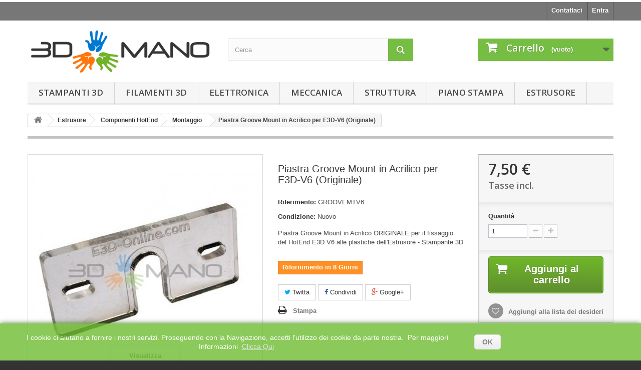

--- FILE ---
content_type: text/html; charset=utf-8
request_url: https://3dmano.it/montaggio-hotend-3d/piastra-groove-mount-in-acrilico-per-e3d-v6-originale/522.html
body_size: 13804
content:
<!DOCTYPE HTML> <!--[if lt IE 7]><html class="no-js lt-ie9 lt-ie8 lt-ie7" lang="it-it"><![endif]--> <!--[if IE 7]><html class="no-js lt-ie9 lt-ie8 ie7" lang="it-it"><![endif]--> <!--[if IE 8]><html class="no-js lt-ie9 ie8" lang="it-it"><![endif]--> <!--[if gt IE 8]><html class="no-js ie9" lang="it-it"><![endif]--><html lang="it-it"><head><meta charset="utf-8" /><title>Piastra Groove Mount in Acrilico per E3D-V6 (Originale)</title><meta name="description" content="Piastra Groove Mount E3D Originale in Acrilico, spessa 5.5 mm, per il fissaggio del HotEnd E3D-v6 alle plastiche dell&#039;estrusore, come Wade o Greg&#039;s Extruder." /><meta name="generator" content="PrestaShop" /><meta name="robots" content="index,follow" /><meta name="viewport" content="width=device-width, minimum-scale=0.25, maximum-scale=1.6, initial-scale=1.0" /><meta name="apple-mobile-web-app-capable" content="yes" /><link rel="icon" type="image/vnd.microsoft.icon" href="/img/favicon.ico?1607018475" /><link rel="shortcut icon" type="image/x-icon" href="/img/favicon.ico?1607018475" /><link rel="stylesheet" href="https://3dmano.it/themes/default-bootstrap/cache/v_208_02c5e284677a9e1be44a77b78d6d4ae1_all.css" type="text/css" media="all" /><link rel="stylesheet" href="https://3dmano.it/themes/default-bootstrap/cache/v_208_b4632cd5da8519ab97b7d34dde18182d_print.css" type="text/css" media="print" /><meta property="og:type" content="product" /><meta property="og:url" content="https://3dmano.it/montaggio-hotend-3d/piastra-groove-mount-in-acrilico-per-e3d-v6-originale/522.html" /><meta property="og:title" content="Piastra Groove Mount in Acrilico per E3D-V6 (Originale)" /><meta property="og:site_name" content="3DMano" /><meta property="og:description" content="Piastra Groove Mount E3D Originale in Acrilico, spessa 5.5 mm, per il fissaggio del HotEnd E3D-v6 alle plastiche dell&#039;estrusore, come Wade o Greg&#039;s Extruder." /><meta property="og:image" content="https://3dmano.it/359-large_default/piastra-groove-mount-in-acrilico-per-e3d-v6-originale.jpg" /><meta property="product:pretax_price:amount" content="6.15" /><meta property="product:pretax_price:currency" content="EUR" /><meta property="product:price:amount" content="7.5" /><meta property="product:price:currency" content="EUR" /><meta property="product:weight:value" content="0.040000" /><meta property="product:weight:units" content="kg" /> <script type="text/javascript" src="/modules/eicaptcha//views/js/eicaptcha-modules.js"></script> <link rel="stylesheet" href="https://fonts.googleapis.com/css?family=Open+Sans:300,600&amp;subset=latin,latin-ext" type="text/css" media="all" /> <!--[if IE 8]> <script src="https://oss.maxcdn.com/libs/html5shiv/3.7.0/html5shiv.js"></script> <script src="https://oss.maxcdn.com/libs/respond.js/1.3.0/respond.min.js"></script> <![endif]--></head><body id="product" class="product product-522 product-piastra-groove-mount-in-acrilico-per-e3d-v6-originale category-34 category-montaggio-hotend-3d hide-left-column hide-right-column lang_it"><div id="page"><div class="header-container"> <header id="header"><div class="banner"><div class="container"><div class="row"></div></div></div><div class="nav"><div class="container"><div class="row"> <nav><div class="header_user_info"> <a class="login" href="https://3dmano.it/il-mio-account" rel="nofollow" title="Accedi al tuo account cliente"> Entra </a></div><div id="contact-link"> <a href="https://3dmano.it/contattarci" title="Contattaci">Contattaci</a></div></nav></div></div></div><div><div class="container"><div class="row"><div id="header_logo"> <a href="https://3dmano.it/" title="3DMano"> <img class="logo img-responsive" src="https://3dmano.it/img/3dmano-logo-1421600241.jpg" alt="3DMano" width="370" height="100"/> </a></div><div id="search_block_top" class="col-sm-4 clearfix"><form id="searchbox" method="get" action="//3dmano.it/ricerca" > <input type="hidden" name="controller" value="search" /> <input type="hidden" name="orderby" value="position" /> <input type="hidden" name="orderway" value="desc" /> <input class="search_query form-control" type="text" id="search_query_top" name="search_query" placeholder="Cerca" value="" /> <button type="submit" name="submit_search" class="btn btn-default button-search"> <span>Cerca</span> </button></form></div><div class="col-sm-4 clearfix"><div class="shopping_cart"> <a href="https://3dmano.it/ordine" title="Vedi il mio carrello" rel="nofollow"> <b>Carrello</b> <span class="ajax_cart_quantity unvisible">0</span> <span class="ajax_cart_product_txt unvisible">Prodotto</span> <span class="ajax_cart_product_txt_s unvisible">Prodotti</span> <span class="ajax_cart_total unvisible"> </span> <span class="ajax_cart_no_product">(vuoto)</span> </a><div class="cart_block block exclusive"><div class="block_content"><div class="cart_block_list"><p class="cart_block_no_products"> Nessun prodotto</p><div class="cart-prices"><div class="cart-prices-line first-line"> <span class="price cart_block_shipping_cost ajax_cart_shipping_cost unvisible"> Da determinare </span> <span class="unvisible"> Spedizione </span></div><div class="cart-prices-line last-line"> <span class="price cart_block_total ajax_block_cart_total">0,00 €</span> <span>Totale</span></div></div><p class="cart-buttons"> <a id="button_order_cart" class="btn btn-default button button-small" href="https://3dmano.it/ordine" title="Pagamento" rel="nofollow"> <span> Pagamento<i class="icon-chevron-right right"></i> </span> </a></p></div></div></div></div></div><div id="layer_cart"><div class="clearfix"><div class="layer_cart_product col-xs-12 col-md-6"> <span class="cross" title="Chiudi finestra"></span><h2> <i class="icon-check"></i>Prodotto aggiunto al tuo carrello</h2><div class="product-image-container layer_cart_img"></div><div class="layer_cart_product_info"> <span id="layer_cart_product_title" class="product-name"></span> <span id="layer_cart_product_attributes"></span><div> <strong class="dark">Quantità</strong> <span id="layer_cart_product_quantity"></span></div><div> <strong class="dark">Totale</strong> <span id="layer_cart_product_price"></span></div></div></div><div class="layer_cart_cart col-xs-12 col-md-6"><h2> <span class="ajax_cart_product_txt_s unvisible"> Ci sono <span class="ajax_cart_quantity">0</span> articoli nel tuo carrello. </span> <span class="ajax_cart_product_txt "> Il tuo carrello contiene un oggetto. </span></h2><div class="layer_cart_row"> <strong class="dark"> Totale prodotti (Tasse incl.) </strong> <span class="ajax_block_products_total"> </span></div><div class="layer_cart_row"> <strong class="dark unvisible"> Totale spedizione&nbsp;(Tasse incl.) </strong> <span class="ajax_cart_shipping_cost unvisible"> Da determinare </span></div><div class="layer_cart_row"> <strong class="dark"> Totale (Tasse incl.) </strong> <span class="ajax_block_cart_total"> </span></div><div class="button-container"> <span class="continue btn btn-default button exclusive-medium" title="Continua lo shopping"> <span> <i class="icon-chevron-left left"></i>Continua lo shopping </span> </span> <a class="btn btn-default button button-medium" href="https://3dmano.it/ordine" title="Procedi all'ordine" rel="nofollow"> <span> Procedi all'ordine<i class="icon-chevron-right right"></i> </span> </a></div></div></div><div class="crossseling"></div></div><div class="layer_cart_overlay"></div><div id="block_top_menu" class="sf-contener clearfix col-lg-12"><div class="cat-title">Categorie</div><ul class="sf-menu clearfix menu-content"><li><a href="https://3dmano.it/stampanti-3d/44" title="Stampanti 3D">Stampanti 3D</a></li><li><a href="https://3dmano.it/filamenti-3d/45" title="Filamenti 3D">Filamenti 3D</a><ul><li><a href="https://3dmano.it/filamento-pla-3d/46" title="PLA">PLA</a></li><li><a href="https://3dmano.it/filamento-ABS-3d/47" title="ABS">ABS</a></li><li><a href="https://3dmano.it/filamento-PETG-3d/48" title="PETG">PETG</a></li><li><a href="https://3dmano.it/filamento-HIPS-3d/49" title="HIPS">HIPS</a></li><li><a href="https://3dmano.it/filamento-flessibile-TPC-TPE-3d/50" title="Flessibili">Flessibili</a></li><li><a href="https://3dmano.it/filamenti-speciali-3d/54" title="Speciali">Speciali</a></li><li><a href="https://3dmano.it/filamenti-industriali-3d/56" title="Industriali">Industriali</a></li></ul></li><li><a href="https://3dmano.it/elettronica-stampante-3d/18" title="Elettronica">Elettronica</a><ul><li><a href="https://3dmano.it/schede-e-stepper-driver/24" title="Schede & Stepper Driver">Schede & Stepper Driver</a></li><li><a href="https://3dmano.it/motori-3d/19" title="Motori">Motori</a></li><li><a href="https://3dmano.it/endstop-finecorsa-3d/22" title="Endstop (Finecorsa)">Endstop (Finecorsa)</a></li><li><a href="https://3dmano.it/ventole-3d/20" title="Ventole">Ventole</a></li><li><a href="https://3dmano.it/alimentatori-3d/21" title="Alimentatori ">Alimentatori </a></li><li><a href="https://3dmano.it/cavi-e-guaine-3d/23" title="Cavi e Guaine">Cavi e Guaine</a></li><li><a href="https://3dmano.it/accessori-3d/26" title="Accessori">Accessori</a></li><li><a href="https://3dmano.it/rele/55" title="Relè">Relè</a></li></ul></li><li><a href="https://3dmano.it/meccanica-stampante-3d/12" title="Meccanica">Meccanica</a><ul><li><a href="https://3dmano.it/cuscinetti-stampante-3D/13" title="Cuscinetti">Cuscinetti</a></li><li><a href="https://3dmano.it/pulegge-trasmissione-stampante-3D/14" title="Pulegge">Pulegge</a></li><li><a href="https://3dmano.it/cinghie-trasmissione-3D/15" title="Cinghie Trasmissione">Cinghie Trasmissione</a></li><li><a href="https://3dmano.it/giunti-motore-stampante-3d/16" title="Giunti Motore">Giunti Motore</a></li><li><a href="https://3dmano.it/viti-trapezoidali/17" title="Viti Trapezoidali">Viti Trapezoidali</a></li></ul></li><li><a href="https://3dmano.it/struttura-stampante-3d/37" title="Struttura">Struttura</a><ul><li><a href="https://3dmano.it/frame-e-carrello-struttura-stampante-3d/38" title="Frame e Carrello">Frame e Carrello</a></li><li><a href="https://3dmano.it/parti-stampate-3d/39" title="Parti Stampate">Parti Stampate</a></li><li><a href="https://3dmano.it/barre-filettate-e-lisce-stampante-3d/40" title="Barre Filettate e Lisce">Barre Filettate e Lisce</a></li><li><a href="https://3dmano.it/supporti/43" title="Supporti">Supporti</a></li><li><a href="https://3dmano.it/minuteria/41" title="Minuteria">Minuteria</a></li></ul></li><li><a href="https://3dmano.it/piano-stampa-3d/25" title="Piano Stampa ">Piano Stampa </a></li><li><a href="https://3dmano.it/estrusore-stampante-3d/27" title="Estrusore">Estrusore</a><ul><li><a href="https://3dmano.it/hotend-completi-3d/28" title="HotEnd Completi">HotEnd Completi</a></li><li><a href="https://3dmano.it/componenti-hotend-3d/29" title="Componenti HotEnd">Componenti HotEnd</a><ul><li><a href="https://3dmano.it/nozzle-hotend-3d/32" title="Nozzle">Nozzle</a></li><li><a href="https://3dmano.it/corpo-hotend-3d/33" title="Corpo HotEnd">Corpo HotEnd</a></li><li><a href="https://3dmano.it/montaggio-hotend-3d/34" title="Montaggio">Montaggio</a></li><li><a href="https://3dmano.it/componenti-temperatura-hotend-3d/35" title="Componenti Temperatura">Componenti Temperatura</a></li><li><a href="https://3dmano.it/componenti-estrusore-bowden-hotend-3d/36" title="Bowden">Bowden</a></li></ul></li><li><a href="https://3dmano.it/componenti-estrusione-stampa-3d/30" title="Estrusione">Estrusione</a></li><li><a href="https://3dmano.it/accessori-hotend-3d/31" title="Accessori">Accessori</a></li></ul></li></ul></div></div></div></div> </header></div><div class="columns-container"><div id="columns" class="container"><div class="breadcrumb clearfix"> <a class="home" href="http://3dmano.it/" title="Torna alla Home"><i class="icon-home"></i></a> <span class="navigation-pipe">&gt;</span> <span class="navigation_page"><span itemscope itemtype="http://data-vocabulary.org/Breadcrumb"><a itemprop="url" href="https://3dmano.it/estrusore-stampante-3d/27" title="Estrusore" ><span itemprop="title">Estrusore</span></a></span><span class="navigation-pipe">></span><span itemscope itemtype="http://data-vocabulary.org/Breadcrumb"><a itemprop="url" href="https://3dmano.it/componenti-hotend-3d/29" title="Componenti HotEnd" ><span itemprop="title">Componenti HotEnd</span></a></span><span class="navigation-pipe">></span><span itemscope itemtype="http://data-vocabulary.org/Breadcrumb"><a itemprop="url" href="https://3dmano.it/montaggio-hotend-3d/34" title="Montaggio" ><span itemprop="title">Montaggio</span></a></span><span class="navigation-pipe">></span>Piastra Groove Mount in Acrilico per E3D-V6 (Originale)</span></div><div id="slider_row" class="row"><div id="top_column" class="center_column col-xs-12 col-sm-12"></div></div><div class="row"><div id="center_column" class="center_column col-xs-12 col-sm-12"><div itemscope itemtype="http://schema.org/Product"><div class="primary_block row"><div class="container"><div class="top-hr"></div></div><div class="pb-left-column col-xs-12 col-sm-4 col-md-5"><div id="image-block" class="clearfix"> <span id="view_full_size"> <img id="bigpic" itemprop="image" src="https://3dmano.it/359-large_default/piastra-groove-mount-in-acrilico-per-e3d-v6-originale.jpg" title="Piastra Groove Mount in Acrilico per E3D-V6 (Originale)" alt="Piastra Groove Mount in Acrilico per E3D-V6 (Originale)" width="458" height="458"/> <span class="span_link no-print">Visualizza ingrandito</span> </span></div><div id="views_block" class="clearfix hidden"><div id="thumbs_list"><ul id="thumbs_list_frame"><li id="thumbnail_359" class="last"> <a href="https://3dmano.it/359-thickbox_default/piastra-groove-mount-in-acrilico-per-e3d-v6-originale.jpg" data-fancybox-group="other-views" class="fancybox shown" title="Piastra Groove Mount in Acrilico per E3D-V6 (Originale)"> <img class="img-responsive" id="thumb_359" src="https://3dmano.it/359-cart_default/piastra-groove-mount-in-acrilico-per-e3d-v6-originale.jpg" alt="Piastra Groove Mount in Acrilico per E3D-V6 (Originale)" title="Piastra Groove Mount in Acrilico per E3D-V6 (Originale)" height="80" width="80" itemprop="image" /> </a></li></ul></div></div></div><div class="pb-center-column col-xs-12 col-sm-4"><h1 itemprop="name">Piastra Groove Mount in Acrilico per E3D-V6 (Originale)</h1><p id="product_reference"> <label>Riferimento: </label> <span class="editable" itemprop="sku">GROOVEMTV6</span></p><p id="product_condition"> <label>Condizione: </label><link itemprop="itemCondition" href="http://schema.org/NewCondition"/> <span class="editable">Nuovo</span></p><div id="short_description_block"><div id="short_description_content" class="rte align_justify" itemprop="description"><p>Piastra&nbsp;Groove Mount in Acrilico ORIGINALE&nbsp;per il fissaggio del HotEnd E3D V6 alle plastiche dell'Estrusore -&nbsp;Stampante 3D</p></div><p class="buttons_bottom_block"> <a href="javascript:{}" class="button"> Maggiori dettagli </a></p></div><p id="availability_statut"> <span id="availability_value" class="label label-warning">Rifornimento in 8 Giorni</span></p><p class="warning_inline" id="last_quantities" style="display: none" >Attenzione: Ultimi articoli in magazzino!</p><p id="availability_date" style="display: none;"> <span id="availability_date_label">Disponibile dal:</span> <span id="availability_date_value"></span></p><div id="oosHook"></div><p id="pQuantityAvailable" style="display: none;"> <span id="quantityAvailable">0</span> <span id="quantityAvailableTxt">Articolo</span> <span id="quantityAvailableTxtMultiple">Articoli</span></p><p class="socialsharing_product list-inline no-print"> <button data-type="twitter" type="button" class="btn btn-default btn-twitter social-sharing"> <i class="icon-twitter"></i> Twitta </button> <button data-type="facebook" type="button" class="btn btn-default btn-facebook social-sharing"> <i class="icon-facebook"></i> Condividi </button> <button data-type="google-plus" type="button" class="btn btn-default btn-google-plus social-sharing"> <i class="icon-google-plus"></i> Google+ </button></p><ul id="usefull_link_block" class="clearfix no-print"><li class="print"> <a href="javascript:print();"> Stampa </a></li></ul></div><div class="pb-right-column col-xs-12 col-sm-4 col-md-3"><form id="buy_block" action="https://3dmano.it/carrello" method="post"><p class="hidden"> <input type="hidden" name="token" value="54ff13fac904d76925993ac4a460fffa" /> <input type="hidden" name="id_product" value="522" id="product_page_product_id" /> <input type="hidden" name="add" value="1" /> <input type="hidden" name="id_product_attribute" id="idCombination" value="" /></p><div class="box-info-product"><div class="content_prices clearfix"><div><p class="our_price_display" itemprop="offers" itemscope itemtype="http://schema.org/Offer"><span id="our_price_display" class="price" itemprop="price">7,50 €</span><br> Tasse incl.<meta itemprop="priceCurrency" content="EUR" /></p><p id="reduction_percent" style="display:none;"><span id="reduction_percent_display"></span></p><p id="reduction_amount" style="display:none"><span id="reduction_amount_display"></span></p><p id="old_price" class="hidden"><span id="old_price_display"></span></p></div><div class="clear"></div></div><div class="product_attributes clearfix"><p id="quantity_wanted_p"> <label>Quantit&agrave;</label> <input type="text" name="qty" id="quantity_wanted" class="text" value="1" /> <a href="#" data-field-qty="qty" class="btn btn-default button-minus product_quantity_down"> <span><i class="icon-minus"></i></span> </a> <a href="#" data-field-qty="qty" class="btn btn-default button-plus product_quantity_up"> <span><i class="icon-plus"></i></span> </a> <span class="clearfix"></span></p><p id="minimal_quantity_wanted_p" style="display: none;"> La quantit&agrave; minima ordinabile per questo prodotto &egrave; <b id="minimal_quantity_label">1</b></p></div><div class="box-cart-bottom"><div><p id="add_to_cart" class="buttons_bottom_block no-print"> <button type="submit" name="Submit" class="exclusive"> <span>Aggiungi al carrello</span> </button></p></div><p class="buttons_bottom_block no-print"> <a id="wishlist_button_nopop" href="#" onclick="WishlistCart('wishlist_block_list', 'add', '522', $('#idCombination').val(), document.getElementById('quantity_wanted').value); return false;" rel="nofollow" title="Aggiungi alla mia lista dei desideri"> Aggiungi alla lista dei desideri </a></p></div></div></form></div></div> <section class="page-product-box"><h3 class="page-product-heading">Dettagli</h3><div class="rte"><p>Questa&nbsp;<strong>Piastra Groove Mount Originale in Acrilico, spessa 5.5 mm, </strong>viene utilizzata<strong> per il fissaggio del HotEnd E3D-v6</strong><strong>&nbsp;alle plastiche dell'estrusore,</strong> come Wade o Greg's Extruder.</p><p>Grazie al taglio preciso&nbsp;a laser&nbsp;e al fissaggio semplice tramite i due fori per le viti, migliora la stabilità dell'estrusore, eliminando le vibrazioni.</p></div> </section> <section class="page-product-box"> </section> <section id="crossselling" class="page-product-box"><h3 class="productscategory_h2 page-product-heading"> I clienti che hanno acquistato questo prodotto hanno comprato anche :</h3><div id="crossselling_list"><ul id="crossselling_list_car" class="clearfix"><li class="product-box item" itemprop="isRelatedTo" itemscope itemtype="http://schema.org/Product"> <a class="lnk_img product-image" href="https://3dmano.it/montaggio-hotend-3d/grano-m3x4mm-a-punta-piatta/532.html" title="Grano M3x4mm a Punta Piatta" > <img itemprop="image" src="https://3dmano.it/365-home_default/grano-m3x4mm-a-punta-piatta.jpg" alt="Grano M3x4mm a Punta Piatta" /> </a><div class="s_title_block"><h5 itemprop="name" class="product-name"> <a itemprop="url" href="https://3dmano.it/montaggio-hotend-3d/grano-m3x4mm-a-punta-piatta/532.html" title="Grano M3x4mm a Punta Piatta"> Grano M3x4mm... </a></h5></div><p class="price_display"> <span class="price">0,15 €</span></p><div class="clearfix" style="margin-top:5px"><div class="no-print"> <a class="exclusive button ajax_add_to_cart_button" href="https://3dmano.it/carrello?qty=1&amp;id_product=532&amp;token=54ff13fac904d76925993ac4a460fffa&amp;add=" data-id-product="532" title="Aggiungi al carrello"> <span>Aggiungi al Carrello</span> </a></div></div></li><li class="product-box item" itemprop="isRelatedTo" itemscope itemtype="http://schema.org/Product"> <a class="lnk_img product-image" href="https://3dmano.it/componenti-estrusore-bowden-hotend-3d/tubo-in-teflon-ptfe-per-filamento-175mm/593.html" title="Tubo in Teflon PTFE per Filamento 1.75mm" > <img itemprop="image" src="https://3dmano.it/380-home_default/tubo-in-teflon-ptfe-per-filamento-175mm.jpg" alt="Tubo in Teflon PTFE per Filamento 1.75mm" /> </a><div class="s_title_block"><h5 itemprop="name" class="product-name"> <a itemprop="url" href="https://3dmano.it/componenti-estrusore-bowden-hotend-3d/tubo-in-teflon-ptfe-per-filamento-175mm/593.html" title="Tubo in Teflon PTFE per Filamento 1.75mm"> Tubo in... </a></h5></div><p class="price_display"> <span class="price">3,20 €</span></p><div class="clearfix" style="margin-top:5px"><div class="no-print"> <a class="exclusive button ajax_add_to_cart_button" href="https://3dmano.it/carrello?qty=1&amp;id_product=593&amp;token=54ff13fac904d76925993ac4a460fffa&amp;add=" data-id-product="593" title="Aggiungi al carrello"> <span>Aggiungi al Carrello</span> </a></div></div></li><li class="product-box item" itemprop="isRelatedTo" itemscope itemtype="http://schema.org/Product"> <a class="lnk_img product-image" href="https://3dmano.it/giunti-motore-stampante-3d/giunto-flessibile-in-alluminio-5-x-8-mm/27.html" title="Giunto Flessibile in Alluminio 5 x 8 mm" > <img itemprop="image" src="https://3dmano.it/477-home_default/giunto-flessibile-in-alluminio-5-x-8-mm.jpg" alt="Giunto Flessibile in Alluminio 5 x 8 mm" /> </a><div class="s_title_block"><h5 itemprop="name" class="product-name"> <a itemprop="url" href="https://3dmano.it/giunti-motore-stampante-3d/giunto-flessibile-in-alluminio-5-x-8-mm/27.html" title="Giunto Flessibile in Alluminio 5 x 8 mm"> Giunto... </a></h5></div><p class="price_display"> <span class="price">3,00 €</span></p><div class="clearfix" style="margin-top:5px"><div class="no-print"> <a class="exclusive button ajax_add_to_cart_button" href="https://3dmano.it/carrello?qty=1&amp;id_product=27&amp;token=54ff13fac904d76925993ac4a460fffa&amp;add=" data-id-product="27" title="Aggiungi al carrello"> <span>Aggiungi al Carrello</span> </a></div></div></li><li class="product-box item" itemprop="isRelatedTo" itemscope itemtype="http://schema.org/Product"> <a class="lnk_img product-image" href="https://3dmano.it/viti-trapezoidali/vite-trapezoidale-con-flangia-t8-350mm/683.html" title="Vite Trapezoidale con flangia T8 350mm" > <img itemprop="image" src="https://3dmano.it/457-home_default/vite-trapezoidale-con-flangia-t8-350mm.jpg" alt="Vite Trapezoidale con flangia T8 350mm" /> </a><div class="s_title_block"><h5 itemprop="name" class="product-name"> <a itemprop="url" href="https://3dmano.it/viti-trapezoidali/vite-trapezoidale-con-flangia-t8-350mm/683.html" title="Vite Trapezoidale con flangia T8 350mm"> Vite... </a></h5></div><p class="price_display"> <span class="price">12,00 €</span></p><div class="clearfix" style="margin-top:5px"><div class="no-print"> <a class="exclusive button ajax_add_to_cart_button" href="https://3dmano.it/carrello?qty=1&amp;id_product=683&amp;token=54ff13fac904d76925993ac4a460fffa&amp;add=" data-id-product="683" title="Aggiungi al carrello"> <span>Aggiungi al Carrello</span> </a></div></div></li><li class="product-box item" itemprop="isRelatedTo" itemscope itemtype="http://schema.org/Product"> <a class="lnk_img product-image" href="https://3dmano.it/corpo-hotend-3d/blocco-riscaldante-in-alluminio-per-hotend-e3d-v6-2015/452.html" title="Blocco Riscaldante in Alluminio per HotEnd E3D V6 (2015)" > <img itemprop="image" src="https://3dmano.it/349-home_default/blocco-riscaldante-in-alluminio-per-hotend-e3d-v6-2015.jpg" alt="Blocco Riscaldante in Alluminio per HotEnd E3D V6 (2015)" /> </a><div class="s_title_block"><h5 itemprop="name" class="product-name"> <a itemprop="url" href="https://3dmano.it/corpo-hotend-3d/blocco-riscaldante-in-alluminio-per-hotend-e3d-v6-2015/452.html" title="Blocco Riscaldante in Alluminio per HotEnd E3D V6 (2015)"> Blocco... </a></h5></div><p class="price_display"> <span class="price">3,00 €</span></p><div class="clearfix" style="margin-top:5px"><div class="no-print"> <a class="exclusive button ajax_add_to_cart_button" href="https://3dmano.it/carrello?qty=1&amp;id_product=452&amp;token=54ff13fac904d76925993ac4a460fffa&amp;add=" data-id-product="452" title="Aggiungi al carrello"> <span>Aggiungi al Carrello</span> </a></div></div></li><li class="product-box item" itemprop="isRelatedTo" itemscope itemtype="http://schema.org/Product"> <a class="lnk_img product-image" href="https://3dmano.it/corpo-hotend-3d/copertura-in-silicone-per-hotend-e3d-v6/743.html" title="Copertura in Silicone per Hotend E3D V6" > <img itemprop="image" src="https://3dmano.it/716-home_default/copertura-in-silicone-per-hotend-e3d-v6.jpg" alt="Copertura in Silicone per Hotend E3D V6" /> </a><div class="s_title_block"><h5 itemprop="name" class="product-name"> <a itemprop="url" href="https://3dmano.it/corpo-hotend-3d/copertura-in-silicone-per-hotend-e3d-v6/743.html" title="Copertura in Silicone per Hotend E3D V6"> Copertura in... </a></h5></div><p class="price_display"> <span class="price">2,50 €</span></p><div class="clearfix" style="margin-top:5px"><div class="no-print"> <a class="exclusive button ajax_add_to_cart_button" href="https://3dmano.it/carrello?qty=1&amp;id_product=743&amp;token=54ff13fac904d76925993ac4a460fffa&amp;add=" data-id-product="743" title="Aggiungi al carrello"> <span>Aggiungi al Carrello</span> </a></div></div></li><li class="product-box item" itemprop="isRelatedTo" itemscope itemtype="http://schema.org/Product"> <a class="lnk_img product-image" href="https://3dmano.it/nozzle-hotend-3d/nozzle-050mm-e3d-compatibile-in-ottone-175mm/396.html" title="Nozzle 0.50mm E3D Compatibile in Ottone 1.75mm" > <img itemprop="image" src="https://3dmano.it/677-home_default/nozzle-050mm-e3d-compatibile-in-ottone-175mm.jpg" alt="Nozzle 0.50mm E3D Compatibile in Ottone 1.75mm" /> </a><div class="s_title_block"><h5 itemprop="name" class="product-name"> <a itemprop="url" href="https://3dmano.it/nozzle-hotend-3d/nozzle-050mm-e3d-compatibile-in-ottone-175mm/396.html" title="Nozzle 0.50mm E3D Compatibile in Ottone 1.75mm"> Nozzle... </a></h5></div><p class="price_display"> <span class="price">4,20 €</span></p><div class="clearfix" style="margin-top:5px"><div class="no-print"> <a class="exclusive button ajax_add_to_cart_button" href="https://3dmano.it/carrello?qty=1&amp;id_product=396&amp;token=54ff13fac904d76925993ac4a460fffa&amp;add=" data-id-product="396" title="Aggiungi al carrello"> <span>Aggiungi al Carrello</span> </a></div></div></li><li class="product-box item" itemprop="isRelatedTo" itemscope itemtype="http://schema.org/Product"> <a class="lnk_img product-image" href="https://3dmano.it/cuscinetti-stampante-3d/cuscinetto-a-sfera-624zz/31.html" title="Cuscinetto a Sfera 624ZZ" > <img itemprop="image" src="https://3dmano.it/63-home_default/cuscinetto-a-sfera-624zz.jpg" alt="Cuscinetto a Sfera 624ZZ" /> </a><div class="s_title_block"><h5 itemprop="name" class="product-name"> <a itemprop="url" href="https://3dmano.it/cuscinetti-stampante-3d/cuscinetto-a-sfera-624zz/31.html" title="Cuscinetto a Sfera 624ZZ"> Cuscinetto a... </a></h5></div><p class="price_display"> <span class="price">0,80 €</span></p><div class="clearfix" style="margin-top:5px"><div class="no-print"> <a class="exclusive button ajax_add_to_cart_button" href="https://3dmano.it/carrello?qty=1&amp;id_product=31&amp;token=54ff13fac904d76925993ac4a460fffa&amp;add=" data-id-product="31" title="Aggiungi al carrello"> <span>Aggiungi al Carrello</span> </a></div></div></li><li class="product-box item" itemprop="isRelatedTo" itemscope itemtype="http://schema.org/Product"> <a class="lnk_img product-image" href="https://3dmano.it/cuscinetti-stampante-3d/cuscinetto-a-sfera-623zz/32.html" title="Cuscinetto a Sfera 623ZZ" > <img itemprop="image" src="https://3dmano.it/65-home_default/cuscinetto-a-sfera-623zz.jpg" alt="Cuscinetto a Sfera 623ZZ" /> </a><div class="s_title_block"><h5 itemprop="name" class="product-name"> <a itemprop="url" href="https://3dmano.it/cuscinetti-stampante-3d/cuscinetto-a-sfera-623zz/32.html" title="Cuscinetto a Sfera 623ZZ"> Cuscinetto a... </a></h5></div><p class="price_display"> <span class="price">0,70 €</span></p><div class="clearfix" style="margin-top:5px"><div class="no-print"> <a class="exclusive button ajax_add_to_cart_button" href="https://3dmano.it/carrello?qty=1&amp;id_product=32&amp;token=54ff13fac904d76925993ac4a460fffa&amp;add=" data-id-product="32" title="Aggiungi al carrello"> <span>Aggiungi al Carrello</span> </a></div></div></li><li class="product-box item" itemprop="isRelatedTo" itemscope itemtype="http://schema.org/Product"> <a class="lnk_img product-image" href="https://3dmano.it/ventole-3d/ventola-a-turbina-12v-40x20mm-2-pin/113.html" title="Ventola a Turbina 12V 40x20mm (2 Pin)" > <img itemprop="image" src="https://3dmano.it/410-home_default/ventola-a-turbina-12v-40x20mm-2-pin.jpg" alt="Ventola a Turbina 12V 40x20mm (2 Pin)" /> </a><div class="s_title_block"><h5 itemprop="name" class="product-name"> <a itemprop="url" href="https://3dmano.it/ventole-3d/ventola-a-turbina-12v-40x20mm-2-pin/113.html" title="Ventola a Turbina 12V 40x20mm (2 Pin)"> Ventola a... </a></h5></div><p class="price_display"> <span class="price">4,00 €</span></p><div class="clearfix" style="margin-top:5px"><div class="no-print"> <a class="exclusive button ajax_add_to_cart_button" href="https://3dmano.it/carrello?qty=1&amp;id_product=113&amp;token=54ff13fac904d76925993ac4a460fffa&amp;add=" data-id-product="113" title="Aggiungi al carrello"> <span>Aggiungi al Carrello</span> </a></div></div></li><li class="product-box item" itemprop="isRelatedTo" itemscope itemtype="http://schema.org/Product"> <a class="lnk_img product-image" href="https://3dmano.it/componenti-estrusione-stampa-3d/hobbed-bolt-per-estrusione-filamento-wade-s-extruder/630.html" title="Hobbed Bolt per Estrusione Filamento - Wade's Extruder" > <img itemprop="image" src="https://3dmano.it/398-home_default/hobbed-bolt-per-estrusione-filamento-wade-s-extruder.jpg" alt="Hobbed Bolt per Estrusione Filamento - Wade's Extruder" /> </a><div class="s_title_block"><h5 itemprop="name" class="product-name"> <a itemprop="url" href="https://3dmano.it/componenti-estrusione-stampa-3d/hobbed-bolt-per-estrusione-filamento-wade-s-extruder/630.html" title="Hobbed Bolt per Estrusione Filamento - Wade's Extruder"> Hobbed Bolt... </a></h5></div><p class="price_display"> <span class="price">3,00 €</span></p><div class="clearfix" style="margin-top:5px"><div class="no-print"> <a class="exclusive button ajax_add_to_cart_button" href="https://3dmano.it/carrello?qty=1&amp;id_product=630&amp;token=54ff13fac904d76925993ac4a460fffa&amp;add=" data-id-product="630" title="Aggiungi al carrello"> <span>Aggiungi al Carrello</span> </a></div></div></li><li class="product-box item" itemprop="isRelatedTo" itemscope itemtype="http://schema.org/Product"> <a class="lnk_img product-image" href="https://3dmano.it/cuscinetti-stampante-3d/cuscinetto-a-sfera-608zz/29.html" title="Cuscinetto a Sfera 608ZZ" > <img itemprop="image" src="https://3dmano.it/59-home_default/cuscinetto-a-sfera-608zz.jpg" alt="Cuscinetto a Sfera 608ZZ" /> </a><div class="s_title_block"><h5 itemprop="name" class="product-name"> <a itemprop="url" href="https://3dmano.it/cuscinetti-stampante-3d/cuscinetto-a-sfera-608zz/29.html" title="Cuscinetto a Sfera 608ZZ"> Cuscinetto a... </a></h5></div><p class="price_display"> <span class="price">0,90 €</span></p><div class="clearfix" style="margin-top:5px"><div class="no-print"> <a class="exclusive button ajax_add_to_cart_button" href="https://3dmano.it/carrello?qty=1&amp;id_product=29&amp;token=54ff13fac904d76925993ac4a460fffa&amp;add=" data-id-product="29" title="Aggiungi al carrello"> <span>Aggiungi al Carrello</span> </a></div></div></li></ul></div> </section></div></div></div></div></div><div class="footer-container"> <footer id="footer" class="container"><div class="row"><div id="newsletter_block_left" class="block"><h4>Newsletter</h4><div class="block_content"><form action="//3dmano.it/" method="post"><div class="form-group" > <input class="inputNew form-control grey newsletter-input" id="newsletter-input" type="text" name="email" size="18" value="Digita la tua e-mail" /> <button type="submit" name="submitNewsletter" class="btn btn-default button button-small"> <span>Ok</span> </button> <input type="hidden" name="action" value="0" /></div></form></div></div><section id="social_block" class="pull-right"><ul><li class="facebook"> <a class="_blank" href="https://www.facebook.com/Castom.it/"> <span>Facebook</span> </a></li></ul><h4>Seguici</h4> </section><div class="clearfix"></div><section class="blockcategories_footer footer-block col-xs-12 col-sm-2"><h4>Categorie</h4><div class="category_footer toggle-footer"><div class="list"><ul class="tree dhtml"><li > <a href="https://3dmano.it/stampanti-3d/44" title="Esplora la nostra selezione di stampanti 3D all&#039;avanguardia, perfette per professionisti, hobbisti e maker di ogni livello.&nbsp; Offriamo una gamma completa di tecnologie, tra cui stampanti a Filamento FDM (Fused Deposition Modeling) o FFF, SLA (Stereolithography), e SLS (Selective Laser Sintering), per soddisfare ogni tua esigenza di stampa. Dalle stampanti desktop compatte alle soluzioni industriali avanzate, mettiamo a disposizione tecnologia di alta qualità per trasformare le tue idee in realtà. Trova il modello ideale per le tue esigenze e inizia a creare i tuoi oggetti con precisione e affidabilità."> Stampanti 3D </a></li><li > <a href="https://3dmano.it/filamenti-3d/45" title="Grande varietà di Filamenti 3D in diversi tipi di materiali e colori, disponibili in diametro 1.75 mm, dai classici PLA, ABS, PETG, HIPS a materiali speciali come PVA, ASA, GOMME Flessibili, Legno, Sughero, Metalli, Fibra di Carbonio e molti altri."> Filamenti 3D </a><ul><li > <a href="https://3dmano.it/filamento-pla-3d/46" title="Filamento PLA, Acido polilattico o polilattide è un materiale di origine biologica in quanto è un derivato dall&#039;amido di mais o canna da zucchero, utilizzato per un uso generale nella stampa 3D"> PLA </a></li><li > <a href="https://3dmano.it/filamento-ABS-3d/47" title="Filamento ABS, acrilonitrile-butadiene-stirene è una resina termoplastica sintetica derivata dallo stirene polimerizzato insieme all&#039;acrilonitrile in presenza di polibutadiene, e perciò può essere definito come terpolimero, utilizzato nella stampa 3D per parti Meccaniche."> ABS </a></li><li > <a href="https://3dmano.it/filamento-PETG-3d/48" title="Filamento PETG, è un copoliestere di polietilene tereftalato trasparente, questo materiale si colloca tra ABS e PLA combinando la resistenza e la flessibilità dei due materiali, utilizzato nella stampa 3D per oggetti di grandi dimensioni."> PETG </a></li><li > <a href="https://3dmano.it/filamento-HIPS-3d/49" title="Filamento HIPS, è un polimero ad Alto Impatto di polistirene, solubile nel Limonene e con aspetto simile al polistirolo, utilizzato nella stampa 3D come supporto dato la solubilità o per oggetti che presentano elevati dettagli."> HIPS </a></li><li > <a href="https://3dmano.it/filamento-flessibile-TPC-TPE-3d/50" title="Filamento flessibile TPC o TPE o gomma, è un materiale termoplastico flessibile in co-poliestere ad alte prestazioni con resistenza agli UV e agenti chimici, utilizzato nella stampa 3D per oggetti flessibili."> Flessibili </a></li><li > <a href="https://3dmano.it/filamenti-speciali-3d/54" title="Filamenti Speciali e Compositi per la Stampa 3D, come legno, fibra di carbonio, ABS Pro e ASA, metalli come Rame e Bronzo, materiali solubili come PVA e molti altri tipi di filamenti."> Speciali </a></li><li class="last"> <a href="https://3dmano.it/filamenti-industriali-3d/56" title="Filamenti Industriali per la Stampa 3D, come&nbsp;PEEK, PEKK, PEI, PPSU, Nylon, Carbonio, PC&nbsp;e altri materiali adatti&nbsp;alla prototipazione a&nbsp;livello industriale e ad alte performance."> Industriali </a></li></ul></li><li > <a href="https://3dmano.it/elettronica-stampante-3d/18" title="Schede elettroniche e di controllo per il funzionamento della tua stampante 3D, come Arduino Mega 2560 R3, Arduino Due e Ramps, MKS Gen, Driver Passo-Passo Trinamic, A4988 e DRV8825, Endstop Meccanici e Ottici, Motori Passo-Passo, Alimentatori Switching, Cavi, Ventole e molto altro."> Elettronica </a><ul><li > <a href="https://3dmano.it/schede-e-stepper-driver/24" title="Scegli la Scheda Di Controllo adatta alla tue esigenze come Ramps &amp;amp; Arduino, Sanguinololu e Melzi, e&nbsp;aggiungi moduli&nbsp;come SD e LCD. Disponibili &nbsp;differenti Stepper Driver per il controllo dei motori passo passo delle Stampanti 3D."> Schede &amp; Stepper Driver </a></li><li > <a href="https://3dmano.it/motori-3d/19" title="Scegli il Motore Passo-Passo adatto alle tue esigenze, utilizzalo per il movimento dei tre assi X-Y-Z e dell&#039;estrusore. Disponibili anche i Servo Motori per l&#039;Auto Bed Levelling."> Motori </a></li><li > <a href="https://3dmano.it/endstop-finecorsa-3d/22" title="Microswitch&nbsp;Meccanici, Ottici e Magnetici da utilizzare come finecorsa nelle Stampanti 3D"> Endstop (Finecorsa) </a></li><li > <a href="https://3dmano.it/ventole-3d/20" title="Ventole Normali e a turbina, di diverse dimensioni e&nbsp;voltaggio&nbsp;5v, 12v e 24v per raffreddare l&#039;elettronica o l&#039;estrusore&nbsp;della vostra stampante 3D,&nbsp;o durante la stampa del PLA o di altri materiali."> Ventole </a></li><li > <a href="https://3dmano.it/alimentatori-3d/21" title="Alimentatori Switching a 12v e 24v e Alimentatori ATX, per alimentare tutta l&#039;elettronica della Stampante 3D."> Alimentatori </a></li><li > <a href="https://3dmano.it/cavi-e-guaine-3d/23" title="Cavi Alimentazione, USB, Semplici e con Connettori Dupont, di diverse lunghezze e Colori, adatti a collegare le parti elettroniche della Stampante 3D. Disponibili anche Guaine Trecciate e Copricavo con diametri differenti, Fascette per il serraggio e Guaine&nbsp;Termorestringenti."> Cavi e Guaine </a></li><li > <a href="https://3dmano.it/accessori-3d/26" title="Accessori per l&#039;elettronica, come cacciaviti ceramici, dissipatori in alluminio per driver stepper e mosfet, pasta termica, nastro kapton e molto altro."> Accessori </a></li><li class="last"> <a href="https://3dmano.it/rele/55" title="Tanti tipi di Relè (Relay) per l&#039;elettronica e il piatto riscaldato, classici a bobina e moduli SSR a stato solido, funzionamento a 12v o 24v e fino a 100A"> Relè </a></li></ul></li><li > <a href="https://3dmano.it/meccanica-stampante-3d/12" title="Parti meccaniche per assemblare e far muovere la tua stampante 3D. Cuscinetti a sfera Lineari e Radiali, Viti Trapezoidali, giunti di accoppiamento, rondelle, molle, viti, cinghie, pulegge e molto altro ancora."> Meccanica </a><ul><li > <a href="https://3dmano.it/cuscinetti-stampante-3D/13" title="Cuscinetti a sfera Radiali e Lineari, di diverse dimensioni e modelli, per la vostra stampante 3D."> Cuscinetti </a></li><li > <a href="https://3dmano.it/pulegge-trasmissione-stampante-3D/14" title="Pulegge da inserire nei&nbsp;motori Passo-Passo, per la Trasmissione della Stampante 3D tramite Cinghie: GT2, T2.5 e T5"> Pulegge </a></li><li > <a href="https://3dmano.it/cinghie-trasmissione-3D/15" title="Cinghie di trasmissione per i movimenti degli assi&nbsp;X-Y-Z della stampante 3D : GT2, T2.5 e T5"> Cinghie Trasmissione </a></li><li > <a href="https://3dmano.it/giunti-motore-stampante-3d/16" title="Giunti di accoppiamento per&nbsp;il motore passo-passo e le barra Filettata o vite trapezoidale della Stampante 3D."> Giunti Motore </a></li><li class="last"> <a href="https://3dmano.it/viti-trapezoidali/17" title="Viti&nbsp;trapezoidali in Acciaio INOX per ottenere precisione e qualità elevatissime nelle&nbsp;vostre stampe. Adatta a ogni tipo di stampante 3D, con diverse lunghezze disponibili : Prusa i3, Rework, Hephestos, Geetech, ANet e molte altre.&nbsp;"> Viti Trapezoidali </a></li></ul></li><li > <a href="https://3dmano.it/struttura-stampante-3d/37" title="Componenti per assemblare la Struttura della vostra Stampante 3D : come il Frame, il Carrello, Barre filettate e lisce e le Parti in plastica. Come Prusa i2, Prusa i3 Hephestos e Rework, MendelMax 1.5 e 2 e altre stampanti."> Struttura </a><ul><li > <a href="https://3dmano.it/frame-e-carrello-struttura-stampante-3d/38" title="Frame&nbsp;in Alluminio, Carrello per il Piano e altri componenti per assemblare la struttura della tua stampante 3D : Prusa i3 Rework e Hephestos e Achatz Edition."> Frame e Carrello </a></li><li > <a href="https://3dmano.it/parti-stampate-3d/39" title="Parti in Plastica, stampate in ABS per l&#039;assemblaggio della Struttura della Stampante 3D : Prusa i3 Rework e Hephestos, Prusa i2, MendelMax, Achatz Edition."> Parti Stampate </a></li><li > <a href="https://3dmano.it/barre-filettate-e-lisce-stampante-3d/40" title="Kit già pronti e Misure Personalizzate di Barre Filettate e Lisce per le stampanti più comuni come Prusa i2, Prusa i3 Hephestos e Rework, Mendelmax."> Barre Filettate e Lisce </a></li><li > <a href="https://3dmano.it/supporti/43" title="Supporti Verticali, Orizzontali a L e a T per fissare l&#039;albero, motori e le barre della tua Stampante 3D"> Supporti </a></li><li class="last"> <a href="https://3dmano.it/minuteria/41" title="In questa categoria potrai trovare prodotti come Viti, Dadi, Grani, Rondelle, Molle e molto altro, per costruire i tuoi progetti e la tua Stampante 3D."> Minuteria </a></li></ul></li><li > <a href="https://3dmano.it/piano-stampa-3d/25" title="Qui puoi trovare tutti i componenti per il piano di&nbsp;stampa della tua stampante 3D, come : Piatto riscaldato,&nbsp;Piatto magnetico, Vetro borosilicato, Termistori, Cavi, Clips per il fissaggio del vetro e molto altro."> Piano Stampa </a></li><li class="last"> <a href="https://3dmano.it/estrusore-stampante-3d/27" title="Qui puoi trovare tutti i componenti per assemblare il tuo estrusore, da Hotend completi come J-head e E3D diretti e bowden, a componenti singoli come Nozzle, blocco e corpo in alluminio, cartuccia riscaldante e termistore e molto altro."> Estrusore </a><ul><li > <a href="https://3dmano.it/hotend-completi-3d/28" title="HotEnd completi delle migliori marche, in alluminio o plastici o ceramici, come E3D-v6 e J-head MKV, per filamento diametro 1.75mm e 3.00mm, Diretti e Bowden."> HotEnd Completi </a></li><li > <a href="https://3dmano.it/componenti-hotend-3d/29" title="Tutti i componenti per gli HotEnd di tutte le marche, sia in alluminio che plastici o ceramici, puoi trovare nozzle, heatsink, blocco alluminio, cartuccia riscaldante e termistori, viti per il montaggio e groove mount e molti altri ricambi per E3D, Budaschnozzle, Makerbot, Ultimaker e Jhead."> Componenti HotEnd </a><ul><li > <a href="https://3dmano.it/nozzle-hotend-3d/32" title="Nozzle di ricambio per gli Hotend delle Stampanti 3D, diversi modelli, con fori da 0.2mm a 1.0mm e materiali come alluminio, ottone e acciaio."> Nozzle </a></li><li > <a href="https://3dmano.it/corpo-hotend-3d/33" title="Parti di ricambio per il corpo dell&#039;HotEnd, come Heatsink in alluminio o plastico, Pipa Heat Break M6, blocco in alluminio, peek e molto altro."> Corpo HotEnd </a></li><li > <a href="https://3dmano.it/montaggio-hotend-3d/34" title="Parti per assemblare e fissare Hotend come Viti, Grani, supporti Groove Mount e molto altro nella stampante 3D"> Montaggio </a></li><li > <a href="https://3dmano.it/componenti-temperatura-hotend-3d/35" title="Componenti per la gestione della temperatura, come cartuccia riscaldante o resistenza termica, termistori NTC e PTC e termocoppie&nbsp;per Hotend 3D"> Componenti Temperatura </a></li><li class="last"> <a href="https://3dmano.it/componenti-estrusore-bowden-hotend-3d/36" title="Componenti di ricambio o per la realizzazione di un estrusore Bowden anziché Diretto, come il tubo in teflon per filamento da 1.75mm o 3.00mm, l&#039;attacco per l&#039;hotend, supporti per hotend e accessori."> Bowden </a></li></ul></li><li > <a href="https://3dmano.it/componenti-estrusione-stampa-3d/30" title="Componenti per l&#039;estrusione del filamento, come pulegge estrusione MK7 e MK8 per filo da 1.75mm e 3.00mm, hobbed bolt, brass gear a 26 e 40 denti e molto altro."> Estrusione </a></li><li class="last"> <a href="https://3dmano.it/accessori-hotend-3d/31" title="Accessori per gli hotend&nbsp;della stampante 3D, come pasta termica con colla, nastro kapton e fibra isolante e molto altro."> Accessori </a></li></ul></li></ul></div></div> </section><section class="footer-block col-xs-12 col-sm-2" id="block_various_links_footer"><h4>Informazioni</h4><ul class="toggle-footer"><li class="item"> <a href="https://3dmano.it/chi-siamo/content/4" title="Chi siamo"> Chi siamo </a></li><li class="item"> <a href="https://3dmano.it/termini-e-condizioni-di-uso/content/3" title="Termini e condizioni d&#039;uso"> Termini e condizioni d&#039;uso </a></li><li class="item"> <a href="https://3dmano.it/spedizione-ordini/content/1" title="Informativa Spedizione"> Informativa Spedizione </a></li><li class="item"> <a href="https://3dmano.it/informativa-pagamenti/content/5" title="Informativa Pagamenti"> Informativa Pagamenti </a></li><li class="item"> <a href="https://3dmano.it/negozi" title="Dove Siamo"> Dove Siamo </a></li><li> <a href="https://3dmano.it/mappa del sito" title="Mappa del sito"> Mappa del sito </a></li></ul> </section> <section class="bottom-footer col-xs-12"><div>&copy; 2015 - 2024 3DMano.it Tutti i Diritti Riservati. Designed by Andrea Russo</div> </section><section class="footer-block col-xs-12 col-sm-4"><h4><a href="https://3dmano.it/il-mio-account" title="Gestisci il mio account" rel="nofollow">Il mio account</a></h4><div class="block_content toggle-footer"><ul class="bullet"><li><a href="https://3dmano.it/cronologia-ordini" title="I miei ordini" rel="nofollow">I miei ordini</a></li><li><a href="https://3dmano.it/indirizzi" title="I miei indirizzi" rel="nofollow">I miei indirizzi</a></li><li><a href="https://3dmano.it/identita" title="Gestisci i miei dati personali" rel="nofollow">Le mie informazioni personali</a></li><li><a href="https://3dmano.it/sconto" title="I miei buoni" rel="nofollow">I miei buoni</a></li></ul></div> </section><section id="block_contact_infos" class="footer-block col-xs-12 col-sm-4"><div><h4>3DMano di Alfio Russo</h4><ul class="toggle-footer"><li> <i class="icon-map-marker"></i>Via Ciro Menotti, 18 <br /> 95123 Catania (CT) - Italia<br /> P.IVA : 03052820879</li><li> <i class="icon-phone"></i>Contattaci subito: <span>095 7313260</span></li><li> <i class="icon-envelope-alt"></i>Email: <span><a href="&#109;&#97;&#105;&#108;&#116;&#111;&#58;%73%75%70%70%6f%72%74@%33%64%6d%61%6e%6f.%69%74" >&#x73;&#x75;&#x70;&#x70;&#x6f;&#x72;&#x74;&#x40;&#x33;&#x64;&#x6d;&#x61;&#x6e;&#x6f;&#x2e;&#x69;&#x74;</a></span></li></ul></div> </section><style>.closebutton {
    cursor:pointer;
	-moz-box-shadow:inset 0px 1px 0px 0px #ffffff;
	-webkit-box-shadow:inset 0px 1px 0px 0px #ffffff;
	box-shadow:inset 0px 1px 0px 0px #ffffff;
	background:-webkit-gradient( linear, left top, left bottom, color-stop(0.05, #f9f9f9), color-stop(1, #e9e9e9) );
	background:-moz-linear-gradient( center top, #f9f9f9 5%, #e9e9e9 100% );
	filter:progid:DXImageTransform.Microsoft.gradient(startColorstr='#f9f9f9', endColorstr='#e9e9e9');
	background-color:#f9f9f9;
	-webkit-border-top-left-radius:5px;
	-moz-border-radius-topleft:5px;
	border-top-left-radius:5px;
	-webkit-border-top-right-radius:5px;
	-moz-border-radius-topright:5px;
	border-top-right-radius:5px;
	-webkit-border-bottom-right-radius:5px;
	-moz-border-radius-bottomright:5px;
	border-bottom-right-radius:5px;
	-webkit-border-bottom-left-radius:5px;
	-moz-border-radius-bottomleft:5px;
	border-bottom-left-radius:5px;
	text-indent:0px;
	border:1px solid #dcdcdc;
	display:inline-block;
	color:#666666!important;
	font-family:Arial;
	font-size:14px;
	font-weight:bold;
	font-style:normal;
	height:30px;
	line-height:25px;
	text-decoration:none;
	text-align:center;
    padding:2px 15px 0px 15px;
	text-shadow:1px 1px 0px #ffffff;
	margin-right:250px;
}
.closebutton:hover {
	background:-webkit-gradient( linear, left top, left bottom, color-stop(0.05, #e9e9e9), color-stop(1, #f9f9f9) );
	background:-moz-linear-gradient( center top, #e9e9e9 5%, #f9f9f9 100% );
	filter:progid:DXImageTransform.Microsoft.gradient(startColorstr='#e9e9e9', endColorstr='#f9f9f9');
	background-color:#e9e9e9;
}.closebutton:active {
	position:relative;
	top:1px;
}


#cookieNotice p {margin:0px; padding:0px;}</style><div id="cookieNotice" style=" width: 100%; position: fixed; bottom:0px; box-shadow: 0px 0 10px 0 #2C571C; background: #6EBD31; z-index: 9999; font-size: 14px; line-height: 1.3em; font-family: arial; left: 0px; text-align:center; color:#FFF; opacity: 0.8 "><div id="cookieNoticeContent" style="position:relative; margin:auto; padding:10px; width:100%; display:block;"><table style="width:100%;"><td style="text-align:center;"> <span class="cookie_text">I cookie ci aiutano a fornire i nostri servizi. Proseguendo con la Navigazione, accetti l'utilizzo dei cookie da parte nostra.&nbsp;</span><span>&nbsp;Per maggiori Informazioni <span style="color:#dddcdc;">&nbsp;</span><span style="text-decoration:underline;"><span style="color:#dddcdc;"><a href="../cookie-policy/content/6" target="_blank"><span style="color:#dddcdc;text-decoration:underline;">Clicca Qui</span></a></span></span><span style="color:#dddcdc;">&nbsp;</span></span></td><td style="width:80px; vertical-align:middle; padding-right:20px; text-align:right;"> <span id="cookiesClose" class="closebutton" onclick=" $('#cookieNotice').animate( {bottom: '-200px'}, 2500, function(){ $('#cookieNotice').hide(); }); setcook(); "> OK </span></td></table></div></div></div> </footer></div></div>
<script type="text/javascript">/* <![CDATA[ */;var CUSTOMIZE_TEXTFIELD=1;var FancyboxI18nClose='Chiudi';var FancyboxI18nNext='Successivo';var FancyboxI18nPrev='Precedente';var PS_CATALOG_MODE=false;var added_to_wishlist='Aggiunto alla lista dei desideri.';var ajax_allowed=true;var ajaxsearch=true;var allowBuyWhenOutOfStock=true;var attribute_anchor_separator='-';var attributesCombinations=[];var availableLaterValue='Rifornimento in 8 Giorni';var availableNowValue='In Magazzino';var baseDir='https://3dmano.it/';var baseUri='https://3dmano.it/';var blocksearch_type='top';var contentOnly=false;var currencyBlank=1;var currencyFormat=2;var currencyRate=1;var currencySign='€';var currentDate='2026-01-23 06:59:49';var customerGroupWithoutTax=false;var customizationFields=false;var customizationIdMessage='Personalizzazione n.';var default_eco_tax=0;var delete_txt='Cancella';var displayList=true;var displayPrice=0;var doesntExist='Il prodotto non esiste in questo modello. Scegline un altro.';var doesntExistNoMore='Questo prodotto è esaurito';var doesntExistNoMoreBut='con questi attributi, ma è disponibile con altri.';var ecotaxTax_rate=0;var fieldRequired='Si prega di compilare tutti i campi obbligatori, quindi salvare la personalizzazione.';var freeProductTranslation='Gratuito!';var freeShippingTranslation='Spedizione gratuita!';var generated_date=1769147988;var group_reduction=0;var hasDeliveryAddress=false;var idDefaultImage=359;var id_lang=1;var id_product=522;var img_dir='https://3dmano.it/themes/default-bootstrap/img/';var img_prod_dir='https://3dmano.it/img/p/';var img_ps_dir='https://3dmano.it/img/';var instantsearch=false;var isGuest=0;var isLogged=0;var isMobile=false;var jqZoomEnabled=false;var loggin_required='Devi essere autenticato per gestire la tua lista desideri.';var maxQuantityToAllowDisplayOfLastQuantityMessage=2;var minimalQuantity=1;var mywishlist_url='https://3dmano.it/module/blockwishlist/mywishlist';var noTaxForThisProduct=false;var oosHookJsCodeFunctions=[];var page_name='product';var placeholder_blocknewsletter='Digita la tua e-mail';var priceDisplayMethod=0;var priceDisplayPrecision=2;var productAvailableForOrder=true;var productBasePriceTaxExcl=6.147541;var productBasePriceTaxExcluded=6.147541;var productHasAttributes=false;var productPrice=7.5;var productPriceTaxExcluded=6.147541;var productPriceWithoutReduction=7.5;var productReference='GROOVEMTV6';var productShowPrice=true;var productUnitPriceRatio=0;var product_fileButtonHtml='Seleziona file';var product_fileDefaultHtml='Nessun file selezionato';var product_specific_price=[];var quantitiesDisplayAllowed=true;var quantityAvailable=0;var quickView=true;var reduction_percent=0;var reduction_price=0;var removingLinkText='rimuovi questo prodotto dal mio carrello';var roundMode=2;var search_url='https://3dmano.it/ricerca';var sharing_img='https://3dmano.it/359/piastra-groove-mount-in-acrilico-per-e3d-v6-originale.jpg';var sharing_name='Piastra Groove Mount in Acrilico per E3D-V6 (Originale)';var sharing_url='https://3dmano.it/montaggio-hotend-3d/piastra-groove-mount-in-acrilico-per-e3d-v6-originale/522.html';var specific_currency=false;var specific_price=0;var static_token='54ff13fac904d76925993ac4a460fffa';var stock_management=1;var taxRate=22;var toBeDetermined='Da determinare';var token='54ff13fac904d76925993ac4a460fffa';var uploading_in_progress='Caricamento in corso, attendere prego ...';var usingSecureMode=true;var wishlistProductsIds=false;/* ]]> */</script><script type="text/javascript" src="https://3dmano.it/themes/default-bootstrap/cache/v_159_7ada3836499a4eab26ddcf49c2ebbacb.js"></script> <script type="text/javascript" src="https://www.google.com/recaptcha/api.js?onload=onloadCallback&render=explicit&hl=it"></script> <script type="text/javascript" src="/modules/eicaptcha/views/js/eicaptcha-modules.js"></script> <script type="text/javascript" src="https://www.googletagmanager.com/gtag/js?id=G-K8FT0KH6MW"></script> <script type="text/javascript">/* <![CDATA[ */;var checkCaptchaUrl="/modules/eicaptcha/eicaptcha-ajax.php";var RecaptachKey="6Lf6U58UAAAAABYN1I0VxO4YZdWuJKzcKMZuy5im";var RecaptchaTheme="light";;function updateFormDatas(){var nb=$('#quantity_wanted').val();var id=$('#idCombination').val();$('.paypal_payment_form input[name=quantity]').val(nb);$('.paypal_payment_form input[name=id_p_attr]').val(id);}$(document).ready(function(){var baseDirPP=baseDir.replace('http:','https:');if($('#in_context_checkout_enabled').val()!=1){$(document).on('click','#payment_paypal_express_checkout',function(){$('#paypal_payment_form_cart').submit();return false;});}var jquery_version=$.fn.jquery.split('.');if(jquery_version[0]>=1&&jquery_version[1]>=7){$('body').on('submit',".paypal_payment_form",function(){updateFormDatas();});}else{$('.paypal_payment_form').live('submit',function(){updateFormDatas();});}function displayExpressCheckoutShortcut(){var id_product=$('input[name="id_product"]').val();var id_product_attribute=$('input[name="id_product_attribute"]').val();$.ajax({type:"GET",url:baseDirPP+'/modules/paypal/express_checkout/ajax.php',data:{get_qty:"1",id_product:id_product,id_product_attribute:id_product_attribute},cache:false,success:function(result){if(result=='1'){$('#container_express_checkout').slideDown();}else{$('#container_express_checkout').slideUp();}return true;}});}$('select[name^="group_"]').change(function(){setTimeout(function(){displayExpressCheckoutShortcut()},500);});$('.color_pick').click(function(){setTimeout(function(){displayExpressCheckoutShortcut()},500);});if($('body#product').length>0){setTimeout(function(){displayExpressCheckoutShortcut()},500);}var modulePath='modules/paypal';var subFolder='/integral_evolution';var fullPath=baseDirPP+modulePath+subFolder;var confirmTimer=false;if($('form[target="hss_iframe"]').length==0){if($('select[name^="group_"]').length>0)displayExpressCheckoutShortcut();return false;}else{checkOrder();}function checkOrder(){if(confirmTimer==false)confirmTimer=setInterval(getOrdersCount,1000);}});;window.dataLayer=window.dataLayer||[];function gtag(){dataLayer.push(arguments);}
gtag('js',new Date());gtag('config','G-K8FT0KH6MW');;function setcook(){var nazwa='cookie_ue';var wartosc='1';var expire=new Date();expire.setMonth(expire.getMonth()+12);document.cookie=nazwa+"="+escape(wartosc)+";path=/;"+((expire==null)?"":("; expires="+expire.toGMTString()))};;$(document).ready(function(){plugins=new Object;plugins.adobe_director=(PluginDetect.getVersion("Shockwave")!=null)?1:0;plugins.adobe_flash=(PluginDetect.getVersion("Flash")!=null)?1:0;plugins.apple_quicktime=(PluginDetect.getVersion("QuickTime")!=null)?1:0;plugins.windows_media=(PluginDetect.getVersion("WindowsMediaPlayer")!=null)?1:0;plugins.sun_java=(PluginDetect.getVersion("java")!=null)?1:0;plugins.real_player=(PluginDetect.getVersion("RealPlayer")!=null)?1:0;navinfo={screen_resolution_x:screen.width,screen_resolution_y:screen.height,screen_color:screen.colorDepth};for(var i in plugins)
navinfo[i]=plugins[i];navinfo.type="navinfo";navinfo.id_guest="1641771";navinfo.token="f90e101ff841d239fb21e0858cbfb28dab3fe79f";$.post("https://3dmano.it/index.php?controller=statistics",navinfo);});;window.smartlook||(function(d){var o=smartlook=function(){o.api.push(arguments)},h=d.getElementsByTagName('head')[0];var c=d.createElement('script');o.api=new Array();c.async=true;c.type='text/javascript';c.charset='utf-8';c.src='https://rec.smartlook.com/recorder.js';h.appendChild(c);})(document);smartlook('init','deba3bc88d8bfe2ac5feac896ddb949fcf820f8f');/* ]]> */</script></body></html>